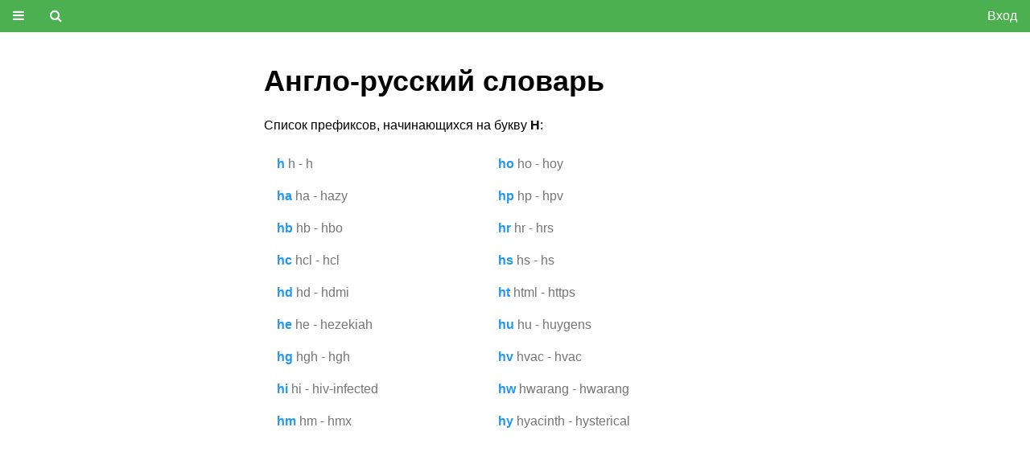

--- FILE ---
content_type: text/html;charset=UTF-8
request_url: https://wordcards.ru/list/h
body_size: 8729
content:
<!DOCTYPE html>
<html lang="ru">
<head>

    <title>Список префиксов на букву h</title>
    <meta name="description" content="Префиксы: h, ho, ha, hp, hb, hr, hc, hs, hd, ht, he, hu, hg, hv, hi, ...">
    <meta name="viewport" content="width=device-width, initial-scale=1">
    <link rel="stylesheet" type="text/css" href="/css/w3.css">
    <link rel="stylesheet" type="text/css" href="/css/font-awesome.min.css">
    
    <link rel="canonical" href="https://wordcards.ru/list/h">
    <style>
        html, body {
            font-family: Arial, Helvetica, sans-serif;
            font-size: 12pt;
        }

        h1, h2, h3 {
            font-family: "Trebuchet MS", Arial, Helvetica, sans-serif;
            font-weight: bold;
        }
        .w3-container a {
            text-decoration: none;
        }
    </style>

    <script src="/js/utils.js?version=1.3"></script>
</head>
<body>
<!-- Yandex.Metrika counter --> <script type="text/javascript" > (function(m,e,t,r,i,k,a){m[i]=m[i]||function(){(m[i].a=m[i].a||[]).push(arguments)}; m[i].l=1*new Date();k=e.createElement(t),a=e.getElementsByTagName(t)[0],k.async=1,k.src=r,a.parentNode.insertBefore(k,a)}) (window, document, "script", "https://mc.yandex.ru/metrika/tag.js", "ym"); ym(87935688, "init", { clickmap:true, trackLinks:true, accurateTrackBounce:true }); </script> <noscript><div><img src="https://mc.yandex.ru/watch/87935688" style="position:absolute; left:-9999px;" alt="" /></div></noscript> <!-- /Yandex.Metrika counter -->
<div class="w3-top">
        <div class="w3-bar w3-green">
            <div class="w3-dropdown-hover">
                <button class="w3-button w3-green"><i class="fa fa-bars"></i></button>
                <div class="w3-dropdown-content w3-bar-block w3-card-4">
                <span>
                    <a href="/" class="w3-bar-item w3-button">Главная</a>
                </span><span>
                    <a href="/plural" class="w3-bar-item w3-button">Множественное число</a>
                </span><span>
                    <a href="/comparative-degrees" class="w3-bar-item w3-button">Сравнительные степени</a>
                </span><span>
                    <a href="/irregular" class="w3-bar-item w3-button">Irregular Verbs</a>
                </span><span>
                    <a href="/numerals" class="w3-bar-item w3-button">Числительные</a>
                </span><span>
                    <a href="/palindrome" class="w3-bar-item w3-button">Палиндромы</a>
                </span><span>
                    <a href="/wordle" class="w3-bar-item w3-button">Wordle - подбор слов</a>
                </span><span>
                    <a href="/translate-text" class="w3-bar-item w3-button">Перевод текста</a>
                </span><span>
                    <a href="/frequency" class="w3-bar-item w3-button">Частотный список</a>
                </span><span>
                    <a href="/rating" class="w3-bar-item w3-button">Рейтинг пользователей</a>
                </span><span>
                    <a href="/interval-repetition" class="w3-bar-item w3-button">Метод интервальных повторений</a>
                </span><span>
                    <a href="/wordsets" class="w3-bar-item w3-button">Наборы слов</a>
                </span><span>
                    <a href="/feedback" class="w3-bar-item w3-button">Отзывы</a>
                </span>
                </div>
            </div>
            <a href="/search" class="w3-bar-item w3-button"><i class="fa fa-search"></i></a>
            <a href="/user/login" class="w3-bar-item w3-button w3-right">Вход</a>
            
        </div>
    </div>
<br>
<br>
<div class="w3-container w3-margin-top">
    <div class="w3-row">
        <div class="w3-col m3">
            <p></p>
        </div>
        <div class="w3-col m6">
            <h1>Англо-русский словарь</h1>
            <p>Список префиксов, начинающихся на букву <strong>H</strong>:</p>
            <table class="w3-table">
                <tr>
                    <td>
                        <a class="w3-text-blue w3-hover-text-orange" href="/list/h/h"><strong>h</strong></a>
                        <span class="w3-text-gray">h - h</span>
                    </td>
                    <td>
                        <a class="w3-text-blue w3-hover-text-orange" href="/list/h/ho"><strong>ho</strong></a>
                        <span class="w3-text-gray">ho - hoy</span>
                    </td>
                </tr>
                <tr>
                    <td>
                        <a class="w3-text-blue w3-hover-text-orange" href="/list/h/ha"><strong>ha</strong></a>
                        <span class="w3-text-gray">ha - hazy</span>
                    </td>
                    <td>
                        <a class="w3-text-blue w3-hover-text-orange" href="/list/h/hp"><strong>hp</strong></a>
                        <span class="w3-text-gray">hp - hpv</span>
                    </td>
                </tr>
                <tr>
                    <td>
                        <a class="w3-text-blue w3-hover-text-orange" href="/list/h/hb"><strong>hb</strong></a>
                        <span class="w3-text-gray">hb - hbo</span>
                    </td>
                    <td>
                        <a class="w3-text-blue w3-hover-text-orange" href="/list/h/hr"><strong>hr</strong></a>
                        <span class="w3-text-gray">hr - hrs</span>
                    </td>
                </tr>
                <tr>
                    <td>
                        <a class="w3-text-blue w3-hover-text-orange" href="/list/h/hc"><strong>hc</strong></a>
                        <span class="w3-text-gray">hcl - hcl</span>
                    </td>
                    <td>
                        <a class="w3-text-blue w3-hover-text-orange" href="/list/h/hs"><strong>hs</strong></a>
                        <span class="w3-text-gray">hs - hs</span>
                    </td>
                </tr>
                <tr>
                    <td>
                        <a class="w3-text-blue w3-hover-text-orange" href="/list/h/hd"><strong>hd</strong></a>
                        <span class="w3-text-gray">hd - hdmi</span>
                    </td>
                    <td>
                        <a class="w3-text-blue w3-hover-text-orange" href="/list/h/ht"><strong>ht</strong></a>
                        <span class="w3-text-gray">html - https</span>
                    </td>
                </tr>
                <tr>
                    <td>
                        <a class="w3-text-blue w3-hover-text-orange" href="/list/h/he"><strong>he</strong></a>
                        <span class="w3-text-gray">he - hezekiah</span>
                    </td>
                    <td>
                        <a class="w3-text-blue w3-hover-text-orange" href="/list/h/hu"><strong>hu</strong></a>
                        <span class="w3-text-gray">hu - huygens</span>
                    </td>
                </tr>
                <tr>
                    <td>
                        <a class="w3-text-blue w3-hover-text-orange" href="/list/h/hg"><strong>hg</strong></a>
                        <span class="w3-text-gray">hgh - hgh</span>
                    </td>
                    <td>
                        <a class="w3-text-blue w3-hover-text-orange" href="/list/h/hv"><strong>hv</strong></a>
                        <span class="w3-text-gray">hvac - hvac</span>
                    </td>
                </tr>
                <tr>
                    <td>
                        <a class="w3-text-blue w3-hover-text-orange" href="/list/h/hi"><strong>hi</strong></a>
                        <span class="w3-text-gray">hi - hiv-infected</span>
                    </td>
                    <td>
                        <a class="w3-text-blue w3-hover-text-orange" href="/list/h/hw"><strong>hw</strong></a>
                        <span class="w3-text-gray">hwarang - hwarang</span>
                    </td>
                </tr>
                <tr>
                    <td>
                        <a class="w3-text-blue w3-hover-text-orange" href="/list/h/hm"><strong>hm</strong></a>
                        <span class="w3-text-gray">hm - hmx</span>
                    </td>
                    <td>
                        <a class="w3-text-blue w3-hover-text-orange" href="/list/h/hy"><strong>hy</strong></a>
                        <span class="w3-text-gray">hyacinth - hysterical</span>
                    </td>
                </tr>
            </table>
        </div>
        <div class="w3-col m3">
            <p></p>
        </div>
    </div>
</div>
</body>
</html>